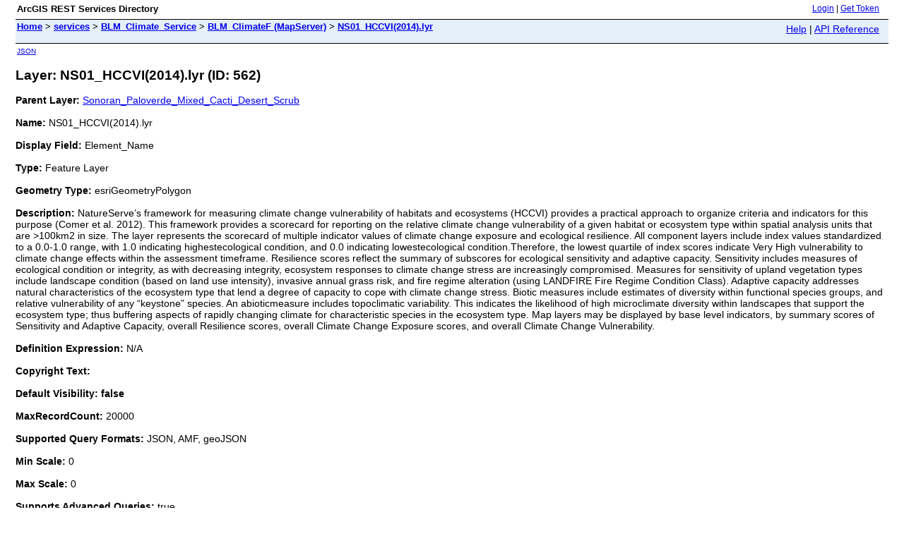

--- FILE ---
content_type: text/html;charset=utf-8
request_url: http://maps.natureserve.org/pub2/rest/services/BLM_Climate_Service/BLM_ClimateF/MapServer/562
body_size: 3027
content:
<html lang="en">
<head>
<title>Layer: NS01_HCCVI(2014).lyr (ID: 562)</title>
<link href="/pub2/rest/static/main.css" rel="stylesheet" type="text/css"/>
</head>
<body>
<table width="100%" class="userTable">
<tr>
<td class="titlecell">
ArcGIS REST Services Directory
</td>
<td align="right">
<a href="http://maps.natureserve.org/pub2/rest/login">Login</a>
| <a href="https://maps.natureserve.org/pub2/tokens/">Get Token</a>
</td>
</tr>
</table>
<table width="100%" class="navTable">
<tr valign="top">
<td class="breadcrumbs">
<a href="/pub2/rest/services">Home</a>
&gt; <a href="/pub2/rest/services">services</a>
&gt; <a href="/pub2/rest/services/BLM_Climate_Service">BLM_Climate_Service</a>
&gt; <a href="/pub2/rest/services/BLM_Climate_Service/BLM_ClimateF/MapServer">BLM_ClimateF (MapServer)</a>
&gt; <a href="/pub2/rest/services/BLM_Climate_Service/BLM_ClimateF/MapServer/562">NS01_HCCVI(2014).lyr</a>
</td>
<td align="right">
<a href="http://maps.natureserve.org/pub2/sdk/rest/02ss/02ss00000057000000.htm" target="_blank">Help</a> | <a href="http://maps.natureserve.org/pub2/rest/services/BLM_Climate_Service/BLM_ClimateF/MapServer/562?f=help" target="_blank">API Reference</a>
</td>
</tr>
</table>
<table>
<tr>
<td class="apiref">
<a href="?f=pjson" target="_blank">JSON</a>
</td>
</tr>
</table>
<h2>Layer: NS01_HCCVI(2014).lyr (ID: 562)</h2>
<div class="rbody">
<b>Parent Layer:</b>
<a href="/pub2/rest/services/BLM_Climate_Service/BLM_ClimateF/MapServer/561">Sonoran_Paloverde_Mixed_Cacti_Desert_Scrub</a>
<br/><br/>
<b>Name:</b> NS01_HCCVI(2014).lyr <br/><br/>
<b>Display Field:</b> Element_Name <br/><br/>
<b>Type: </b> Feature Layer <br/><br/>
<b>Geometry Type:</b> esriGeometryPolygon <br/><br/>
<b>Description: </b> NatureServe&rsquo;s framework for measuring climate change vulnerability of habitats and ecosystems (HCCVI) provides a practical approach to organize criteria and indicators for this purpose (Comer et al. 2012). This framework provides a scorecard for reporting on the relative climate change vulnerability of a given habitat or ecosystem type within spatial analysis units that are &gt;100km2 in size. The layer represents the scorecard of multiple indicator values of climate change exposure and ecological resilience. All component layers include index values standardized to a 0.0-1.0 range, with 1.0 indicating highestecological condition, and 0.0 indicating lowestecological condition.Therefore, the lowest quartile of index scores indicate Very High vulnerability to climate change effects within the assessment timeframe. Resilience scores reflect the summary of subscores for ecological sensitivity and adaptive capacity. Sensitivity includes measures of ecological condition or integrity, as with decreasing integrity, ecosystem responses to climate change stress are increasingly compromised. Measures for sensitivity of upland vegetation types include landscape condition (based on land use intensity), invasive annual grass risk, and fire regime alteration (using LANDFIRE Fire Regime Condition Class). Adaptive capacity addresses natural characteristics of the ecosystem type that lend a degree of capacity to cope with climate change stress. Biotic measures include estimates of diversity within functional species groups, and relative vulnerability of any &ldquo;keystone&rdquo; species. An abioticmeasure includes topoclimatic variability. This indicates the likelihood of high microclimate diversity within landscapes that support the ecosystem type; thus buffering aspects of rapidly changing climate for characteristic species in the ecosystem type. Map layers may be displayed by base level indicators, by summary scores of Sensitivity and Adaptive Capacity, overall Resilience scores, overall Climate Change Exposure scores, and overall Climate Change Vulnerability. <br/><br/>
<b>Definition Expression: </b> N/A <br/><br/>
<b>Copyright Text: </b> <br/><br/>
<b>Default Visibility: false </b> <br/><br/>
<b>MaxRecordCount: </b> 20000<br/><br/>
<b>Supported Query Formats: </b> JSON, AMF, geoJSON<br/><br/>
<b>Min Scale: </b> 0<br/><br/>
<b>Max Scale: </b> 0<br/><br/>
<b>Supports Advanced Queries: </b> true<br/><br/>
<b>Supports Statistics: </b> true<br/><br/>
<b>Has Labels: </b> false<br/><br/>
<b>Can Modify Layer: </b> true<br/><br/>
<b>Can Scale Symbols: </b> false<br/><br/>
<b>Use Standardized Queries: </b> true<br/><br/>
<b>Supports Datum Transformation: </b> true<br/><br/>
<b>Extent:</b>
<ul>
XMin: -1.3063141962794676E7<br/>
YMin: 2592582.1219948335<br/>
XMax: -1.1883752442342393E7<br/>
YMax: 4436281.778306519<br/>
Spatial Reference: 102100
&nbsp;(3857)
<br/> <br/>
</ul>
<br/>
<b>Drawing Info: </b>
<ul>
<i>Renderer: </i>
<ul>
<i>Class Breaks Renderer:</i><br/>
<i>Field: </i> HCCVIC <br/>
<i>Min. Value: </i> 0.0 <br/>
<i>ClassBreakInfos: </i>
<ul>
<li>
<i>Class Maximum Value: </i> 0.1<br/>
<i>Label: </i> 0.0 - 0.10<br/>
<i>Description: </i> <br/>
<i>Symbol:</i>
<ul>
<i>Style: </i> esriSFSSolid <br/>
<i>Color: </i> [252, 251, 194, 255] <br/>
<i>Outline: </i>
<ul>
<i>Style: </i> esriSLSNull <br/>
<i>Color: </i> [110, 110, 110, 255] <br/>
<i>Width: </i> 0
</ul>
</ul>
</li>
<li>
<i>Class Maximum Value: </i> 0.2<br/>
<i>Label: </i> 0.11 - 0.20<br/>
<i>Description: </i> <br/>
<i>Symbol:</i>
<ul>
<i>Style: </i> esriSFSSolid <br/>
<i>Color: </i> [252, 245, 134, 255] <br/>
<i>Outline: </i>
<ul>
<i>Style: </i> esriSLSNull <br/>
<i>Color: </i> [110, 110, 110, 255] <br/>
<i>Width: </i> 0
</ul>
</ul>
</li>
<li>
<i>Class Maximum Value: </i> 0.3<br/>
<i>Label: </i> 0.21 - 0.30<br/>
<i>Description: </i> <br/>
<i>Symbol:</i>
<ul>
<i>Style: </i> esriSFSSolid <br/>
<i>Color: </i> [252, 231, 38, 255] <br/>
<i>Outline: </i>
<ul>
<i>Style: </i> esriSLSNull <br/>
<i>Color: </i> [110, 110, 110, 255] <br/>
<i>Width: </i> 0
</ul>
</ul>
</li>
<li>
<i>Class Maximum Value: </i> 0.4<br/>
<i>Label: </i> 0.31 - 0.40<br/>
<i>Description: </i> <br/>
<i>Symbol:</i>
<ul>
<i>Style: </i> esriSFSSolid <br/>
<i>Color: </i> [142, 214, 71, 255] <br/>
<i>Outline: </i>
<ul>
<i>Style: </i> esriSLSNull <br/>
<i>Color: </i> [110, 110, 110, 255] <br/>
<i>Width: </i> 0
</ul>
</ul>
</li>
<li>
<i>Class Maximum Value: </i> 0.5<br/>
<i>Label: </i> 0.41 - 0.50<br/>
<i>Description: </i> <br/>
<i>Symbol:</i>
<ul>
<i>Style: </i> esriSFSSolid <br/>
<i>Color: </i> [53, 181, 121, 255] <br/>
<i>Outline: </i>
<ul>
<i>Style: </i> esriSLSNull <br/>
<i>Color: </i> [110, 110, 110, 255] <br/>
<i>Width: </i> 0
</ul>
</ul>
</li>
<li>
<i>Class Maximum Value: </i> 0.6<br/>
<i>Label: </i> 0.51 - 0.60<br/>
<i>Description: </i> <br/>
<i>Symbol:</i>
<ul>
<i>Style: </i> esriSFSSolid <br/>
<i>Color: </i> [34, 140, 138, 255] <br/>
<i>Outline: </i>
<ul>
<i>Style: </i> esriSLSNull <br/>
<i>Color: </i> [110, 110, 110, 255] <br/>
<i>Width: </i> 0
</ul>
</ul>
</li>
<li>
<i>Class Maximum Value: </i> 0.7<br/>
<i>Label: </i> 0.61 - 0.70<br/>
<i>Description: </i> <br/>
<i>Symbol:</i>
<ul>
<i>Style: </i> esriSFSSolid <br/>
<i>Color: </i> [50, 106, 143, 255] <br/>
<i>Outline: </i>
<ul>
<i>Style: </i> esriSLSNull <br/>
<i>Color: </i> [110, 110, 110, 255] <br/>
<i>Width: </i> 0
</ul>
</ul>
</li>
<li>
<i>Class Maximum Value: </i> 0.8<br/>
<i>Label: </i> 0.71 - 0.80<br/>
<i>Description: </i> <br/>
<i>Symbol:</i>
<ul>
<i>Style: </i> esriSFSSolid <br/>
<i>Color: </i> [67, 57, 130, 255] <br/>
<i>Outline: </i>
<ul>
<i>Style: </i> esriSLSNull <br/>
<i>Color: </i> [110, 110, 110, 255] <br/>
<i>Width: </i> 0
</ul>
</ul>
</li>
<li>
<i>Class Maximum Value: </i> 0.9<br/>
<i>Label: </i> 0.81 - 0.90<br/>
<i>Description: </i> <br/>
<i>Symbol:</i>
<ul>
<i>Style: </i> esriSFSSolid <br/>
<i>Color: </i> [67, 1, 84, 255] <br/>
<i>Outline: </i>
<ul>
<i>Style: </i> esriSLSNull <br/>
<i>Color: </i> [110, 110, 110, 255] <br/>
<i>Width: </i> 0
</ul>
</ul>
</li>
<li>
<i>Class Maximum Value: </i> 1<br/>
<i>Label: </i> 0.91 - 1.0<br/>
<i>Description: </i> <br/>
<i>Symbol:</i>
<ul>
<i>Style: </i> esriSFSSolid <br/>
<i>Color: </i> [31, 0, 38, 255] <br/>
<i>Outline: </i>
<ul>
<i>Style: </i> esriSLSNull <br/>
<i>Color: </i> [110, 110, 110, 255] <br/>
<i>Width: </i> 0
</ul>
</ul>
</li>
</ul>
</ul>
<i>Transparency: </i> 0 <br/>
<i>Labeling Info: </i>
<ul>
</ul>
</ul>
<b>Advanced Query Capabilities: </b>
<ul>
Supports Statistics: true<br/>
Supports OrderBy: true<br/>
Supports Distinct: true<br/>
Supports Pagination: true<br/>
Supports TrueCurve: true<br/>
Supports Returning Query Extent: true<br/>
Supports Query With Distance: true<br/>
Supports Sql Expression: true<br/>
Supports Query With ResultType: false<br/>
Supports Returning Geometry Centroid: false<br/>
</ul>
<br/>
<b>HasZ: false </b><br/><br/>
<b>HasM: false </b> <br/><br/>
<b>Has Attachments: </b> false <br/><br/>
<b>HTML Popup Type: </b> esriServerHTMLPopupTypeAsHTMLText <br/><br/>
<b>Type ID Field: </b> null<br/><br/>
<b>Fields: </b>
<ul>
<li>
OBJECTID
<i>
(
type: esriFieldTypeOID
, alias: OBJECTID
)
</i>
</li>
<li>
Shape
<i>
(
type: esriFieldTypeGeometry
, alias: Shape
)
</i>
</li>
<li>
KM2
<i>
(
type: esriFieldTypeSingle
, alias: KM2
)
</i>
</li>
<li>
COUNT
<i>
(
type: esriFieldTypeInteger
, alias: COUNT
)
</i>
</li>
<li>
GLOBAL_ID2
<i>
(
type: esriFieldTypeInteger
, alias: GLOBAL_ID2
)
</i>
</li>
<li>
PERCENTAGE
<i>
(
type: esriFieldTypeSingle
, alias: PERCENTAGE
)
</i>
</li>
<li>
JOIN
<i>
(
type: esriFieldTypeString
, alias: JOIN
, length: 15
)
</i>
</li>
<li>
Change2
<i>
(
type: esriFieldTypeInteger
, alias: Change2
)
</i>
</li>
<li>
Comment
<i>
(
type: esriFieldTypeString
, alias: Comment
, length: 255
)
</i>
</li>
<li>
BPS_Code
<i>
(
type: esriFieldTypeInteger
, alias: BPS_Code
)
</i>
</li>
<li>
BPS_HA
<i>
(
type: esriFieldTypeSingle
, alias: BPS_HA
)
</i>
</li>
<li>
Element_Name
<i>
(
type: esriFieldTypeString
, alias: Element_Name
, length: 150
)
</i>
</li>
<li>
ConditionC
<i>
(
type: esriFieldTypeSingle
, alias: ConditionC
)
</i>
</li>
<li>
InvasiveC
<i>
(
type: esriFieldTypeSingle
, alias: InvasiveC
)
</i>
</li>
<li>
FRCC_C
<i>
(
type: esriFieldTypeSingle
, alias: FRCC_C
)
</i>
</li>
<li>
ExposeC
<i>
(
type: esriFieldTypeSingle
, alias: ExposeC
)
</i>
</li>
<li>
TRI
<i>
(
type: esriFieldTypeSingle
, alias: TRI
)
</i>
</li>
<li>
FuncGrp
<i>
(
type: esriFieldTypeSingle
, alias: FuncGrp
)
</i>
</li>
<li>
Keystone
<i>
(
type: esriFieldTypeSingle
, alias: Keystone
)
</i>
</li>
<li>
SensitivityC
<i>
(
type: esriFieldTypeSingle
, alias: SensitivityC
)
</i>
</li>
<li>
AdaptiveCapC
<i>
(
type: esriFieldTypeSingle
, alias: AdaptiveCapC
)
</i>
</li>
<li>
ResilienceC
<i>
(
type: esriFieldTypeSingle
, alias: ResilienceC
)
</i>
</li>
<li>
HCCVIC
<i>
(
type: esriFieldTypeSingle
, alias: HCCVIC
)
</i>
</li>
<li>
Shape_Length
<i>
(
type: esriFieldTypeDouble
, alias: Shape_Length
)
</i>
</li>
<li>
Shape_Area
<i>
(
type: esriFieldTypeDouble
, alias: Shape_Area
)
</i>
</li>
<li>
ExposeF
<i>
(
type: esriFieldTypeSingle
, alias: ExposeF
)
</i>
</li>
<li>
SensitivityF
<i>
(
type: esriFieldTypeSingle
, alias: SensitivityF
)
</i>
</li>
<li>
AdaptiveCapF
<i>
(
type: esriFieldTypeSingle
, alias: AdaptiveCapF
)
</i>
</li>
<li>
ResilienceF
<i>
(
type: esriFieldTypeSingle
, alias: ResilienceF
)
</i>
</li>
<li>
HCCVIF
<i>
(
type: esriFieldTypeSingle
, alias: HCCVIF
)
</i>
</li>
<li>
INSIDE_X
<i>
(
type: esriFieldTypeDouble
, alias: INSIDE_X
)
</i>
</li>
<li>
INSIDE_Y
<i>
(
type: esriFieldTypeDouble
, alias: INSIDE_Y
)
</i>
</li>
</ul>
<br/>
<b>Supported Operations</b>:
&nbsp;&nbsp;<a href="/pub2/rest/services/BLM_Climate_Service/BLM_ClimateF/MapServer/562/query">Query</a>
&nbsp;&nbsp;<a href="/pub2/rest/services/BLM_Climate_Service/BLM_ClimateF/MapServer/562/generateRenderer">Generate Renderer</a>
&nbsp;&nbsp;<a href="/pub2/rest/services/BLM_Climate_Service/BLM_ClimateF/MapServer/562?f=pjson&returnUpdates=true&">Return Updates</a><br/><br/>
&nbsp;&nbsp;<a href="/pub2/rest/services/BLM_Climate_Service/BLM_ClimateF/MapServer/562/iteminfo">Iteminfo</a>
&nbsp;&nbsp;<a href="/pub2/rest/services/BLM_Climate_Service/BLM_ClimateF/MapServer/562/thumbnail">Thumbnail</a>
&nbsp;&nbsp;<a href="/pub2/rest/services/BLM_Climate_Service/BLM_ClimateF/MapServer/562/metadata">Metadata</a>
</div>
<br/><br/>
</body>
</html>
